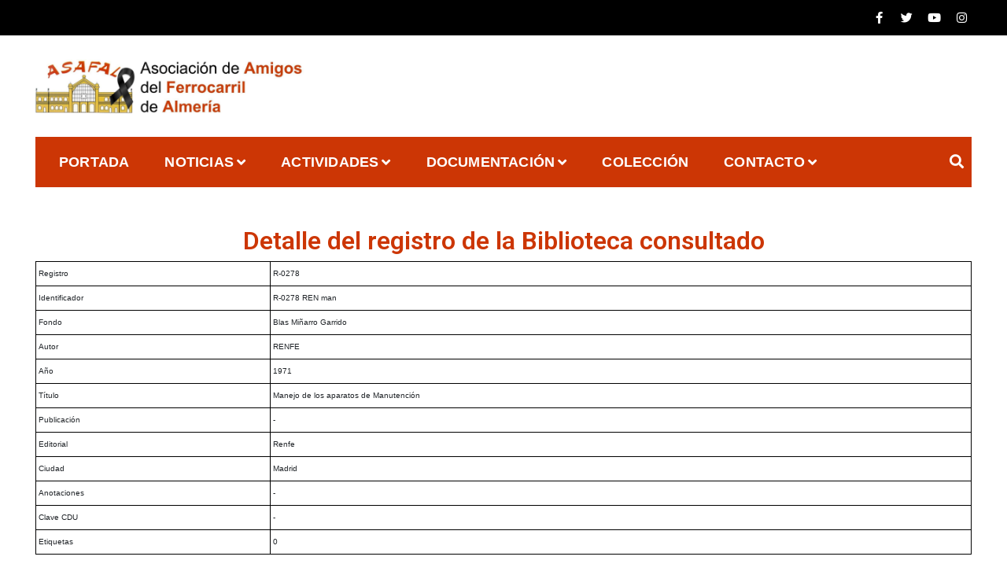

--- FILE ---
content_type: text/css
request_url: https://asafal.es/wp-content/uploads/elementor/css/post-9199.css?ver=1750845178
body_size: -158
content:
.elementor-9199 .elementor-element.elementor-element-2460669{text-align:center;}.elementor-9199 .elementor-element.elementor-element-2460669 .elementor-heading-title{color:#CC3605;}